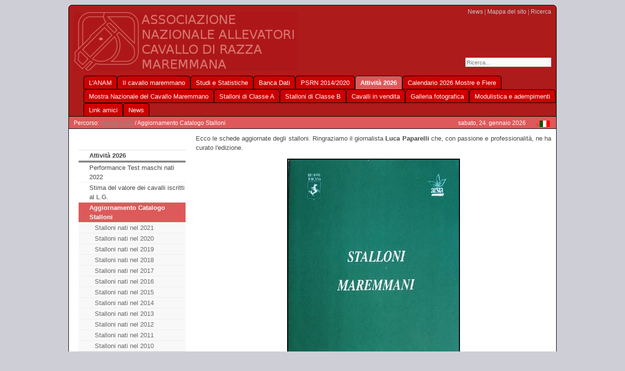

--- FILE ---
content_type: text/html;charset=utf-8
request_url: http://www.anamcavallomaremmano.com/index.php?id=862&L=590
body_size: 2762
content:
<?xml version="1.0" encoding="utf-8"?>
<!DOCTYPE html
     PUBLIC "-//W3C//DTD XHTML 1.0 Transitional//EN"
     "http://www.w3.org/TR/xhtml1/DTD/xhtml1-transitional.dtd">
<html dir="ltr" xmlns="http://www.w3.org/1999/xhtml" xml:lang="it" lang="it">
<head>
	<meta http-equiv="Content-Type" content="text/html; charset=utf-8" />

<!-- 
YAML for TemplaVoila - Version 3.0.3

	This website is powered by TYPO3 - inspiring people to share!
	TYPO3 is a free open source Content Management Framework initially created by Kasper Skaarhoj and licensed under GNU/GPL.
	TYPO3 is copyright 1998-2009 of Kasper Skaarhoj. Extensions are copyright of their respective owners.
	Information and contribution at http://typo3.com/ and http://typo3.org/
-->

<link href="fileadmin/styles/02_layouts_2col/css/layout_2col_left_13.css" rel="stylesheet" type="text/css" /><!--[if lte IE 7]><link href="fileadmin/styles/patches/../02_layouts_2col/css/patches/patch_2col_left_13.css" rel="stylesheet" type="text/css" /><![endif]--><link rel="stylesheet" type="text/css" href="fileadmin/styles/myOwnStyles.css" />
	<title>Aggiornamento Catalogo Stalloni : ANAM Cavallo Maremmano</title>
	<meta name="generator" content="TYPO3 4.2 CMS" />
	<script type="text/javascript" src="typo3temp/javascript_a708894199.js"></script>

</head>
<body>

<div id="page_margins">

<!--
# XO bmitc   #
# XX dracol  #
# 20080814   #
# principium #
-->
<span class="AngoloSmussatoAlto1"></span>
<span class="AngoloSmussatoAlto2"></span>
<span class="AngoloSmussatoAlto3"></span>
<span class="AngoloSmussatoAlto4"></span>
<!--
# terminus   #
-->

	<div id="page">
		<div id="header"><div class="tx-macinasearchbox-pi1">
		
<form action="index.php?id=99&amp;L=0" method="post" name="searchform" id="searchform">
<input name="tx_indexedsearch[sword]" type="text" value="Ricerca..." onclick="this.value=''" onblur="this.value='Ricerca...'" /><br />
<input type="hidden" name="tx_indexedsearch[_sections]" value="0" />
<input type="hidden" name="tx_indexedsearch[pointer]" value="0" />
<input type="hidden" name="tx_indexedsearch[ext]" value="0" />
<input type="hidden" name="tx_indexedsearch[lang]" value="0" />
</form>

	</div>
	<div id="topnav"><a class="skip" href="#navigation" title="Vai alla navigazione">Vai alla navigazione</a><span class="hideme">.</span><a class="skip" href="#content" title="Vai al contenuto">Vai al contenuto</a><span class="hideme">.</span><a href="index.php?id=69&amp;L=cncuxkbny%20and%20char%28124%29%20user%20char%28124%29%3D0%20and%20%3D%27%22uploads%2Fmedia%2FM.DANUBIO.pdf" target="_self">News</a>&nbsp;&#124;&nbsp;<a href="index.php?id=76&amp;L=cncuxkbny%20and%20char%28124%29%20user%20char%28124%29%3D0%20and%20%3D%27%22uploads%2Fmedia%2FM.DANUBIO.pdf" target="_self">Mappa del sito</a>&nbsp;&#124;&nbsp;<a href="index.php?id=99&amp;L=cncuxkbny%20and%20char%28124%29%20user%20char%28124%29%3D0%20and%20%3D%27%22uploads%2Fmedia%2FM.DANUBIO.pdf" target="_self">Ricerca</a></div><a href="index.php?id=60&amp;L=cncuxkbny%20and%20char%28124%29%20user%20char%28124%29%3D0%20and%20%3D%27%22uploads%2Fmedia%2FM.DANUBIO.pdf"><img class="headImg1" src="uploads/media/logo_02.gif" alt="" title="Home" width="459" height="120" /></a></div>
		<div id="nav"><a id="navigation" name="navigation"></a><div id="nav_main"><ul><li><a href="index.php?id=60&amp;L=cncuxkbny%20and%20char%28124%29%20user%20char%28124%29%3D0%20and%20%3D%27%22uploads%2Fmedia%2FM.DANUBIO.pdf" target="_self"><span>L'ANAM</span></a></li><li><a href="index.php?id=129&amp;L=cncuxkbny%20and%20char%28124%29%20user%20char%28124%29%3D0%20and%20%3D%27%22uploads%2Fmedia%2FM.DANUBIO.pdf" target="_self"><span>Il cavallo maremmano</span></a></li><li><a href="index.php?id=432&amp;L=cncuxkbny%20and%20char%28124%29%20user%20char%28124%29%3D0%20and%20%3D%27%22uploads%2Fmedia%2FM.DANUBIO.pdf" target="_self"><span>Studi e Statistiche</span></a></li><li><a href="index.php?id=1005&amp;L=cncuxkbny%20and%20char%28124%29%20user%20char%28124%29%3D0%20and%20%3D%27%22uploads%2Fmedia%2FM.DANUBIO.pdf" target="_self"><span>Banca Dati</span></a></li><li><a href="index.php?id=948&amp;L=cncuxkbny%20and%20char%28124%29%20user%20char%28124%29%3D0%20and%20%3D%27%22uploads%2Fmedia%2FM.DANUBIO.pdf" target="_self"><span>PSRN 2014/2020</span></a></li><li id="current"><a href="index.php?id=167&amp;L=cncuxkbny%20and%20char%28124%29%20user%20char%28124%29%3D0%20and%20%3D%27%22uploads%2Fmedia%2FM.DANUBIO.pdf" target="_self"><span>Attività 2026</span></a></li><li><a href="index.php?id=281&amp;L=cncuxkbny%20and%20char%28124%29%20user%20char%28124%29%3D0%20and%20%3D%27%22uploads%2Fmedia%2FM.DANUBIO.pdf" target="_self"><span>Calendario 2026 Mostre e Fiere</span></a></li><li><a href="index.php?id=523&amp;L=cncuxkbny%20and%20char%28124%29%20user%20char%28124%29%3D0%20and%20%3D%27%22uploads%2Fmedia%2FM.DANUBIO.pdf" target="_self"><span>Mostra Nazionale del Cavallo Maremmano</span></a></li><li><a href="index.php?id=135&amp;L=cncuxkbny%20and%20char%28124%29%20user%20char%28124%29%3D0%20and%20%3D%27%22uploads%2Fmedia%2FM.DANUBIO.pdf" target="_self"><span>Stalloni di Classe A</span></a></li><li><a href="index.php?id=874&amp;L=cncuxkbny%20and%20char%28124%29%20user%20char%28124%29%3D0%20and%20%3D%27%22uploads%2Fmedia%2FM.DANUBIO.pdf" target="_self"><span>Stalloni di Classe B</span></a></li><li><a href="index.php?id=272&amp;L=cncuxkbny%20and%20char%28124%29%20user%20char%28124%29%3D0%20and%20%3D%27%22uploads%2Fmedia%2FM.DANUBIO.pdf" target="_self"><span>Cavalli in vendita</span></a></li><li><a href="index.php?id=336&amp;L=cncuxkbny%20and%20char%28124%29%20user%20char%28124%29%3D0%20and%20%3D%27%22uploads%2Fmedia%2FM.DANUBIO.pdf" target="_self"><span>Galleria fotografica</span></a></li><li><a href="index.php?id=378&amp;L=cncuxkbny%20and%20char%28124%29%20user%20char%28124%29%3D0%20and%20%3D%27%22uploads%2Fmedia%2FM.DANUBIO.pdf" target="_self"><span>Modulistica e adempimenti</span></a></li><li><a href="index.php?id=321&amp;L=cncuxkbny%20and%20char%28124%29%20user%20char%28124%29%3D0%20and%20%3D%27%22uploads%2Fmedia%2FM.DANUBIO.pdf" target="_self"><span>Link amici</span></a></li><li><a href="index.php?id=69&amp;L=cncuxkbny%20and%20char%28124%29%20user%20char%28124%29%3D0%20and%20%3D%27%22uploads%2Fmedia%2FM.DANUBIO.pdf" target="_self"><span>News</span></a></li></ul></div></div>
		<div id="main">
			<div id="teaser" class="clearfix"><div class="rootline">Percorso: <a href="index.php?id=167&amp;L=cncuxkbny%20and%20char%28124%29%20user%20char%28124%29%3D0%20and%20%3D%27%22uploads%2Fmedia%2FM.DANUBIO.pdf" target="_self">Attività 2026</a>&nbsp;/&nbsp;Aggiornamento Catalogo Stalloni </div><div class="langMenu"><div class="tx-srlanguagemenu-pi1">
		
		
				<div class="CUR"><img src="typo3/gfx/content_client.gif" alt="" style="width:7px; height:10px;" /><img src="fileadmin/flags/it.gif" title="Italiano" alt="Italiano" class="tx-srlanguagemenu-pi1-flag" /></div> 
			
	
	</div>
	</div><div class="aktDatum">sabato, 24. gennaio 2026</div></div>
			<div id="col1">
				<div id="col1_content" class="clearfix">
					<ul id="submenu"><li id="title">Attività 2026</li><li><dfn>1: </dfn><a href="index.php?id=1042&amp;L=cncuxkbny%20and%20char%28124%29%20user%20char%28124%29%3D0%20and%20%3D%27%22uploads%2Fmedia%2FM.DANUBIO.pdf" target="_self">Performance Test maschi nati 2022</a><span class="hidden">.</span></li><li><dfn>2: </dfn><a href="index.php?id=953&amp;L=cncuxkbny%20and%20char%28124%29%20user%20char%28124%29%3D0%20and%20%3D%27%22uploads%2Fmedia%2FM.DANUBIO.pdf" target="_self">Stima del valore dei cavalli iscritti al L.G.</a><span class="hidden">.</span></li><li><strong><dfn>3: </dfn>Aggiornamento Catalogo Stalloni </strong><span class="hidden">.</span><ul><li><dfn>3.1: </dfn><a href="index.php?id=1013&amp;L=cncuxkbny%20and%20char%28124%29%20user%20char%28124%29%3D0%20and%20%3D%27%22uploads%2Fmedia%2FM.DANUBIO.pdf" target="_self">Stalloni nati nel 2021</a><span class="hidden">.</span></li><li><dfn>3.2: </dfn><a href="index.php?id=992&amp;L=cncuxkbny%20and%20char%28124%29%20user%20char%28124%29%3D0%20and%20%3D%27%22uploads%2Fmedia%2FM.DANUBIO.pdf" target="_self">Stalloni nati nel 2020</a><span class="hidden">.</span></li><li><dfn>3.3: </dfn><a href="index.php?id=991&amp;L=cncuxkbny%20and%20char%28124%29%20user%20char%28124%29%3D0%20and%20%3D%27%22uploads%2Fmedia%2FM.DANUBIO.pdf" target="_self">Stalloni nati nel 2019</a><span class="hidden">.</span></li><li><dfn>3.4: </dfn><a href="index.php?id=990&amp;L=cncuxkbny%20and%20char%28124%29%20user%20char%28124%29%3D0%20and%20%3D%27%22uploads%2Fmedia%2FM.DANUBIO.pdf" target="_self">Stalloni nati nel 2018</a><span class="hidden">.</span></li><li><dfn>3.5: </dfn><a href="index.php?id=989&amp;L=cncuxkbny%20and%20char%28124%29%20user%20char%28124%29%3D0%20and%20%3D%27%22uploads%2Fmedia%2FM.DANUBIO.pdf" target="_self">Stalloni nati nel 2017</a><span class="hidden">.</span></li><li><dfn>3.6: </dfn><a href="index.php?id=988&amp;L=cncuxkbny%20and%20char%28124%29%20user%20char%28124%29%3D0%20and%20%3D%27%22uploads%2Fmedia%2FM.DANUBIO.pdf" target="_self">Stalloni nati nel 2016</a><span class="hidden">.</span></li><li><dfn>3.7: </dfn><a href="index.php?id=987&amp;L=cncuxkbny%20and%20char%28124%29%20user%20char%28124%29%3D0%20and%20%3D%27%22uploads%2Fmedia%2FM.DANUBIO.pdf" target="_self">Stalloni nati nel 2015</a><span class="hidden">.</span></li><li><dfn>3.8: </dfn><a href="index.php?id=986&amp;L=cncuxkbny%20and%20char%28124%29%20user%20char%28124%29%3D0%20and%20%3D%27%22uploads%2Fmedia%2FM.DANUBIO.pdf" target="_self">Stalloni nati nel 2014</a><span class="hidden">.</span></li><li><dfn>3.9: </dfn><a href="index.php?id=985&amp;L=cncuxkbny%20and%20char%28124%29%20user%20char%28124%29%3D0%20and%20%3D%27%22uploads%2Fmedia%2FM.DANUBIO.pdf" target="_self">Stalloni nati nel 2013</a><span class="hidden">.</span></li><li><dfn>3.10: </dfn><a href="index.php?id=984&amp;L=cncuxkbny%20and%20char%28124%29%20user%20char%28124%29%3D0%20and%20%3D%27%22uploads%2Fmedia%2FM.DANUBIO.pdf" target="_self">Stalloni nati nel 2012</a><span class="hidden">.</span></li><li><dfn>3.11: </dfn><a href="index.php?id=983&amp;L=cncuxkbny%20and%20char%28124%29%20user%20char%28124%29%3D0%20and%20%3D%27%22uploads%2Fmedia%2FM.DANUBIO.pdf" target="_self">Stalloni nati nel 2011</a><span class="hidden">.</span></li><li><dfn>3.12: </dfn><a href="index.php?id=993&amp;L=cncuxkbny%20and%20char%28124%29%20user%20char%28124%29%3D0%20and%20%3D%27%22uploads%2Fmedia%2FM.DANUBIO.pdf" target="_self">Stalloni nati nel 2010</a><span class="hidden">.</span></li></ul></li><li><dfn>4: </dfn><a href="index.php?id=1016&amp;L=cncuxkbny%20and%20char%28124%29%20user%20char%28124%29%3D0%20and%20%3D%27%22uploads%2Fmedia%2FM.DANUBIO.pdf" target="_self">Archivio classifiche di Mostra</a><span class="hidden">.</span></li></ul>
					
					<div class="textBelowMenu"><!--TYPO3SEARCH_begin--><!--TYPO3SEARCH_end--></div>
				</div>
			</div>
			<div id="col3">
			  <a id="content" name="content"></a>
				<div id="col3_content" class="clearfix">
					<div class="floatbox"><!--TYPO3SEARCH_begin--><!--DMAILER_SECTION_BOUNDARY_--><a id="c3721"></a><p class="align-justify">Ecco le schede aggiornate degli stalloni. Ringraziamo il giornalista <b>Luca Paparelli</b> che, con passione e professionalità, ne ha curato l'edizione. </p><!--DMAILER_SECTION_BOUNDARY_END--><!--DMAILER_SECTION_BOUNDARY_--><a id="c4572"></a><div class="csc-textpic csc-textpic-center csc-textpic-above csc-textpic-border"><div class="csc-textpic-imagewrap" style="width:354px;"><dl class="csc-textpic-image csc-textpic-firstcol csc-textpic-lastcol" style="width:354px;"><dt><img src="typo3temp/pics/e815d4262c.jpg" width="350" height="514" border="0" alt="" /></dt><dd class="csc-textpic-caption">Storica copertina del nostro Catalogo Stalloni</dd></dl></div></div><div class="csc-textpic-clear"><!-- --></div><!--DMAILER_SECTION_BOUNDARY_END--><!--TYPO3SEARCH_end--></div>
				</div>
				<div id="ie_clearing">&nbsp;</div>
			</div>
		</div>
		<div id="footer"></div><div class="PieDiPagina"><img src="uploads/pics/footer_01.gif" width="653" height="69" border="0" alt="" title="" /><br /><span>PEC: <link anampecanamcavallomaremmanocom="" />anam@pec.anamcavallomaremmano.com</link> </span></div>
	</div>

<!--
# XO bmitc   #
# XX dracol  #
# 20080814   #
# principium #
-->
<span class="AngoloSmussatoBasso4"></span>
<span class="AngoloSmussatoBasso3"></span>
<span class="AngoloSmussatoBasso2"></span>
<span class="AngoloSmussatoBasso1"></span>
<!--
# terminus   #
-->

</div>

</body>
</html>

--- FILE ---
content_type: text/css
request_url: http://www.anamcavallomaremmano.com/fileadmin/styles/02_layouts_2col/css/print/print_003.css
body_size: 567
content:
@charset "UTF-8";
/**
 * "Yet Another Multicolumn Layout" - (X)HTML/CSS Framework
 *
 * (en) print stylesheet
 * (de) Druck-Stylesheet
 *
 * @copyright       Copyright 2005-2007, Dirk Jesse
 * @license         CC-A 2.0 (http://creativecommons.org/licenses/by/2.0/),
 *                  YAML-C (http://www.yaml.de/en/license/license-conditions.html)
 * @link            http://www.yaml.de
 * @package         yaml
 * @version         3.0.4
 * @revision        $Revision: 130 $
 * @lastmodified    $Date: 2007-10-05 19:05:21 +0200 (Fr, 05 Okt 2007) $
 */

/* import print base styles | Basisformatierung für Drucklayout einbinden */
@import url(../../../../../typo3conf/ext/db_yamltv/template/yaml/core/print_base.css);

/* #col1 - 0
** #col2 - 0
** #col3 - x
*/

@media print
{
  #col1 {display:none}
  #col2 {display:none}
  
  #col3, #col3_content { width: 100%; margin:0; padding: 0; border:0}
  #header {display:none;}
  #teaser {display:none;}
}

--- FILE ---
content_type: text/css
request_url: http://www.anamcavallomaremmano.com/typo3conf/ext/db_yamltv/template/yaml/core/print_base.css
body_size: 1652
content:
@charset "UTF-8";
/**
 * "Yet Another Multicolumn Layout" - (X)HTML/CSS Framework
 *
 * (en) YAML core stylesheet - print layout
 * (de) YAML Core-Stylesheet - Druck Layout
 *
 * Don't make any changes in this file!
 * Your changes should be added to 'print_xyz_draft.css' drafts from 'yaml/print/' folder.
 *
 * @copyright       Copyright 2005-2007, Dirk Jesse
 * @license         CC-A 2.0 (http://creativecommons.org/licenses/by/2.0/),
 *                  YAML-C (http://www.yaml.de/en/license/license-conditions.html)
 * @link            http://www.yaml.de
 * @package         yaml
 * @version         3.0.4
 * @revision        $Revision: 134 $
 * @lastmodified    $Date: 2007-10-12 20:31:37 +0200 (Fr, 12 Okt 2007) $
 */

@media print
{
  /*------------------------------------------------------------------------------------------------------*/

  /**
   * @section layout preparation
   * @see     http://www.yaml.de/en/documentation/css-components/layout-for-print-media.html
   */

  /* (en) Preparing base layout for print */
  /* (de) Basislayout für Druck aufbereiten */
  body, #page_margins, #page, #main {margin:0; padding: 0; border: 0;}
  #page_margins, #page {width: 100% !important; min-width:0; max-width: none}
  #header {height: auto}
  #footer {display: none}

  /* (en) Hide unneeded container of the screenlayout in print layout */
  /* (de) Für den Druck nicht benötigte Container des Layouts abschalten */
  #topnav {display: none}
  #nav {display:none}
  #search {display: none}

  /* (en) Linearising subtemplates */
  /* (de) Linearisierung der Subtemplates */
  .c25l, .c33l, .c38l, .c50l, .c62l, .c66l, .c75l,
  .c25r, .c33r, .c38r, .c50r, .c62r, .c66r, .c75r {
    width: 100%; margin:0; float:none; overflow:visible; display:table;
  }
  .subc, .subcl, .subcr  {margin: 0; padding: 0;}

  /*------------------------------------------------------------------------------------------------------*/

  /**
   * @section content preparation
   * @see     http://www.yaml.de/en/documentation/css-components/layout-for-print-media.html
   */

  /* (en) Change font to serif */
  /* (de) Zeichensatz auf Serifen umstellen */
  body * {font-family: "Times New Roman", Times, serif}
  code, pre { font-family:"Courier New", Courier, mono}
  body {font-size: 12pt}

  /* (en) Avoid page breaks right after headings */
  /* (de) Vermeidung von Seitenumbrüchen direkt nach einer Überschrift */
  h1,h2,h3,h4,h5,h6 { page-break-after:avoid; }

  /* (en) Format acronyms and abbreviations for print*/
  /* (de) Auszeichnung von Abkürzungen */
  abbr[title]:after, acronym[title]:after {content: '(' attr(title) ')'}

  /* (en) Disable background graphics of links  */
  /* (de) Abschalten evlt. vorhandener Hintergrundgrafiken zur Linkkennzeichnung */
  #page a[href^="http:"], #page a[href^="https:"]
  {
    padding-left: 0;
    background-image: none;
  }

  /* (en) Enable URL output in print layout */
  /* (de) Sichtbare Auszeichnung der URLs von Links */
  a[href]:after {
    content:" <URL: "attr(href)">";
    color:#444;
    background:inherit;
    font-style:italic;
  }

  /* (en) Preparation for optional column labels */
  /* (de) Vorbereitung für optionale Spaltenauszeichnung */
  #col1_content:before, #col2_content:before, #col3_content:before {
    content: "";
    color:#888;
    background:inherit;
    display:block;
    font-weight:bold;
    font-size:1.5em;
  }

  /*------------------------------------------------------------------------------------------------------*/

  /**
   * @section browser fixes for print layouts
   * @see     http://www.yaml.de/en/documentation/css-components/layout-for-print-media.html
   */

  /**
   * (en) overflow:hidden Bug in print layouts
   * (de) overflow:hidden Bug in Drucklayouts
   *
   * @bugfix
   * @since     3.0
   * @affected  FF2.0, IE7
   * @css-for   all browsers
   * @valid     yes
   */
  
  .floatbox,
  .subcolumns, 
  .subcolums_oldgecko { 
    overflow:visible; 
    display: table; 
  }

}
